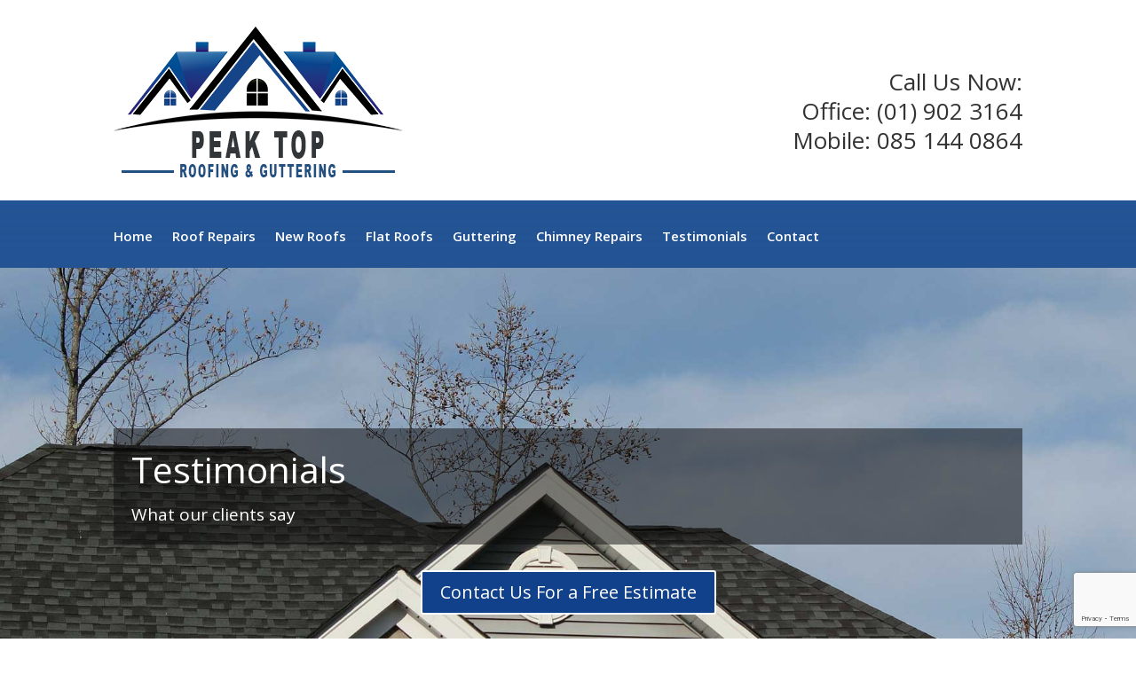

--- FILE ---
content_type: text/html; charset=utf-8
request_url: https://www.google.com/recaptcha/api2/anchor?ar=1&k=6LeUN6gUAAAAAAJ-yflCi9wPAy_fyxG52R94SC_C&co=aHR0cHM6Ly9wZWFrdG9wcm9vZmluZy5jb206NDQz&hl=en&v=PoyoqOPhxBO7pBk68S4YbpHZ&size=invisible&anchor-ms=20000&execute-ms=30000&cb=idgby84d93vr
body_size: 48931
content:
<!DOCTYPE HTML><html dir="ltr" lang="en"><head><meta http-equiv="Content-Type" content="text/html; charset=UTF-8">
<meta http-equiv="X-UA-Compatible" content="IE=edge">
<title>reCAPTCHA</title>
<style type="text/css">
/* cyrillic-ext */
@font-face {
  font-family: 'Roboto';
  font-style: normal;
  font-weight: 400;
  font-stretch: 100%;
  src: url(//fonts.gstatic.com/s/roboto/v48/KFO7CnqEu92Fr1ME7kSn66aGLdTylUAMa3GUBHMdazTgWw.woff2) format('woff2');
  unicode-range: U+0460-052F, U+1C80-1C8A, U+20B4, U+2DE0-2DFF, U+A640-A69F, U+FE2E-FE2F;
}
/* cyrillic */
@font-face {
  font-family: 'Roboto';
  font-style: normal;
  font-weight: 400;
  font-stretch: 100%;
  src: url(//fonts.gstatic.com/s/roboto/v48/KFO7CnqEu92Fr1ME7kSn66aGLdTylUAMa3iUBHMdazTgWw.woff2) format('woff2');
  unicode-range: U+0301, U+0400-045F, U+0490-0491, U+04B0-04B1, U+2116;
}
/* greek-ext */
@font-face {
  font-family: 'Roboto';
  font-style: normal;
  font-weight: 400;
  font-stretch: 100%;
  src: url(//fonts.gstatic.com/s/roboto/v48/KFO7CnqEu92Fr1ME7kSn66aGLdTylUAMa3CUBHMdazTgWw.woff2) format('woff2');
  unicode-range: U+1F00-1FFF;
}
/* greek */
@font-face {
  font-family: 'Roboto';
  font-style: normal;
  font-weight: 400;
  font-stretch: 100%;
  src: url(//fonts.gstatic.com/s/roboto/v48/KFO7CnqEu92Fr1ME7kSn66aGLdTylUAMa3-UBHMdazTgWw.woff2) format('woff2');
  unicode-range: U+0370-0377, U+037A-037F, U+0384-038A, U+038C, U+038E-03A1, U+03A3-03FF;
}
/* math */
@font-face {
  font-family: 'Roboto';
  font-style: normal;
  font-weight: 400;
  font-stretch: 100%;
  src: url(//fonts.gstatic.com/s/roboto/v48/KFO7CnqEu92Fr1ME7kSn66aGLdTylUAMawCUBHMdazTgWw.woff2) format('woff2');
  unicode-range: U+0302-0303, U+0305, U+0307-0308, U+0310, U+0312, U+0315, U+031A, U+0326-0327, U+032C, U+032F-0330, U+0332-0333, U+0338, U+033A, U+0346, U+034D, U+0391-03A1, U+03A3-03A9, U+03B1-03C9, U+03D1, U+03D5-03D6, U+03F0-03F1, U+03F4-03F5, U+2016-2017, U+2034-2038, U+203C, U+2040, U+2043, U+2047, U+2050, U+2057, U+205F, U+2070-2071, U+2074-208E, U+2090-209C, U+20D0-20DC, U+20E1, U+20E5-20EF, U+2100-2112, U+2114-2115, U+2117-2121, U+2123-214F, U+2190, U+2192, U+2194-21AE, U+21B0-21E5, U+21F1-21F2, U+21F4-2211, U+2213-2214, U+2216-22FF, U+2308-230B, U+2310, U+2319, U+231C-2321, U+2336-237A, U+237C, U+2395, U+239B-23B7, U+23D0, U+23DC-23E1, U+2474-2475, U+25AF, U+25B3, U+25B7, U+25BD, U+25C1, U+25CA, U+25CC, U+25FB, U+266D-266F, U+27C0-27FF, U+2900-2AFF, U+2B0E-2B11, U+2B30-2B4C, U+2BFE, U+3030, U+FF5B, U+FF5D, U+1D400-1D7FF, U+1EE00-1EEFF;
}
/* symbols */
@font-face {
  font-family: 'Roboto';
  font-style: normal;
  font-weight: 400;
  font-stretch: 100%;
  src: url(//fonts.gstatic.com/s/roboto/v48/KFO7CnqEu92Fr1ME7kSn66aGLdTylUAMaxKUBHMdazTgWw.woff2) format('woff2');
  unicode-range: U+0001-000C, U+000E-001F, U+007F-009F, U+20DD-20E0, U+20E2-20E4, U+2150-218F, U+2190, U+2192, U+2194-2199, U+21AF, U+21E6-21F0, U+21F3, U+2218-2219, U+2299, U+22C4-22C6, U+2300-243F, U+2440-244A, U+2460-24FF, U+25A0-27BF, U+2800-28FF, U+2921-2922, U+2981, U+29BF, U+29EB, U+2B00-2BFF, U+4DC0-4DFF, U+FFF9-FFFB, U+10140-1018E, U+10190-1019C, U+101A0, U+101D0-101FD, U+102E0-102FB, U+10E60-10E7E, U+1D2C0-1D2D3, U+1D2E0-1D37F, U+1F000-1F0FF, U+1F100-1F1AD, U+1F1E6-1F1FF, U+1F30D-1F30F, U+1F315, U+1F31C, U+1F31E, U+1F320-1F32C, U+1F336, U+1F378, U+1F37D, U+1F382, U+1F393-1F39F, U+1F3A7-1F3A8, U+1F3AC-1F3AF, U+1F3C2, U+1F3C4-1F3C6, U+1F3CA-1F3CE, U+1F3D4-1F3E0, U+1F3ED, U+1F3F1-1F3F3, U+1F3F5-1F3F7, U+1F408, U+1F415, U+1F41F, U+1F426, U+1F43F, U+1F441-1F442, U+1F444, U+1F446-1F449, U+1F44C-1F44E, U+1F453, U+1F46A, U+1F47D, U+1F4A3, U+1F4B0, U+1F4B3, U+1F4B9, U+1F4BB, U+1F4BF, U+1F4C8-1F4CB, U+1F4D6, U+1F4DA, U+1F4DF, U+1F4E3-1F4E6, U+1F4EA-1F4ED, U+1F4F7, U+1F4F9-1F4FB, U+1F4FD-1F4FE, U+1F503, U+1F507-1F50B, U+1F50D, U+1F512-1F513, U+1F53E-1F54A, U+1F54F-1F5FA, U+1F610, U+1F650-1F67F, U+1F687, U+1F68D, U+1F691, U+1F694, U+1F698, U+1F6AD, U+1F6B2, U+1F6B9-1F6BA, U+1F6BC, U+1F6C6-1F6CF, U+1F6D3-1F6D7, U+1F6E0-1F6EA, U+1F6F0-1F6F3, U+1F6F7-1F6FC, U+1F700-1F7FF, U+1F800-1F80B, U+1F810-1F847, U+1F850-1F859, U+1F860-1F887, U+1F890-1F8AD, U+1F8B0-1F8BB, U+1F8C0-1F8C1, U+1F900-1F90B, U+1F93B, U+1F946, U+1F984, U+1F996, U+1F9E9, U+1FA00-1FA6F, U+1FA70-1FA7C, U+1FA80-1FA89, U+1FA8F-1FAC6, U+1FACE-1FADC, U+1FADF-1FAE9, U+1FAF0-1FAF8, U+1FB00-1FBFF;
}
/* vietnamese */
@font-face {
  font-family: 'Roboto';
  font-style: normal;
  font-weight: 400;
  font-stretch: 100%;
  src: url(//fonts.gstatic.com/s/roboto/v48/KFO7CnqEu92Fr1ME7kSn66aGLdTylUAMa3OUBHMdazTgWw.woff2) format('woff2');
  unicode-range: U+0102-0103, U+0110-0111, U+0128-0129, U+0168-0169, U+01A0-01A1, U+01AF-01B0, U+0300-0301, U+0303-0304, U+0308-0309, U+0323, U+0329, U+1EA0-1EF9, U+20AB;
}
/* latin-ext */
@font-face {
  font-family: 'Roboto';
  font-style: normal;
  font-weight: 400;
  font-stretch: 100%;
  src: url(//fonts.gstatic.com/s/roboto/v48/KFO7CnqEu92Fr1ME7kSn66aGLdTylUAMa3KUBHMdazTgWw.woff2) format('woff2');
  unicode-range: U+0100-02BA, U+02BD-02C5, U+02C7-02CC, U+02CE-02D7, U+02DD-02FF, U+0304, U+0308, U+0329, U+1D00-1DBF, U+1E00-1E9F, U+1EF2-1EFF, U+2020, U+20A0-20AB, U+20AD-20C0, U+2113, U+2C60-2C7F, U+A720-A7FF;
}
/* latin */
@font-face {
  font-family: 'Roboto';
  font-style: normal;
  font-weight: 400;
  font-stretch: 100%;
  src: url(//fonts.gstatic.com/s/roboto/v48/KFO7CnqEu92Fr1ME7kSn66aGLdTylUAMa3yUBHMdazQ.woff2) format('woff2');
  unicode-range: U+0000-00FF, U+0131, U+0152-0153, U+02BB-02BC, U+02C6, U+02DA, U+02DC, U+0304, U+0308, U+0329, U+2000-206F, U+20AC, U+2122, U+2191, U+2193, U+2212, U+2215, U+FEFF, U+FFFD;
}
/* cyrillic-ext */
@font-face {
  font-family: 'Roboto';
  font-style: normal;
  font-weight: 500;
  font-stretch: 100%;
  src: url(//fonts.gstatic.com/s/roboto/v48/KFO7CnqEu92Fr1ME7kSn66aGLdTylUAMa3GUBHMdazTgWw.woff2) format('woff2');
  unicode-range: U+0460-052F, U+1C80-1C8A, U+20B4, U+2DE0-2DFF, U+A640-A69F, U+FE2E-FE2F;
}
/* cyrillic */
@font-face {
  font-family: 'Roboto';
  font-style: normal;
  font-weight: 500;
  font-stretch: 100%;
  src: url(//fonts.gstatic.com/s/roboto/v48/KFO7CnqEu92Fr1ME7kSn66aGLdTylUAMa3iUBHMdazTgWw.woff2) format('woff2');
  unicode-range: U+0301, U+0400-045F, U+0490-0491, U+04B0-04B1, U+2116;
}
/* greek-ext */
@font-face {
  font-family: 'Roboto';
  font-style: normal;
  font-weight: 500;
  font-stretch: 100%;
  src: url(//fonts.gstatic.com/s/roboto/v48/KFO7CnqEu92Fr1ME7kSn66aGLdTylUAMa3CUBHMdazTgWw.woff2) format('woff2');
  unicode-range: U+1F00-1FFF;
}
/* greek */
@font-face {
  font-family: 'Roboto';
  font-style: normal;
  font-weight: 500;
  font-stretch: 100%;
  src: url(//fonts.gstatic.com/s/roboto/v48/KFO7CnqEu92Fr1ME7kSn66aGLdTylUAMa3-UBHMdazTgWw.woff2) format('woff2');
  unicode-range: U+0370-0377, U+037A-037F, U+0384-038A, U+038C, U+038E-03A1, U+03A3-03FF;
}
/* math */
@font-face {
  font-family: 'Roboto';
  font-style: normal;
  font-weight: 500;
  font-stretch: 100%;
  src: url(//fonts.gstatic.com/s/roboto/v48/KFO7CnqEu92Fr1ME7kSn66aGLdTylUAMawCUBHMdazTgWw.woff2) format('woff2');
  unicode-range: U+0302-0303, U+0305, U+0307-0308, U+0310, U+0312, U+0315, U+031A, U+0326-0327, U+032C, U+032F-0330, U+0332-0333, U+0338, U+033A, U+0346, U+034D, U+0391-03A1, U+03A3-03A9, U+03B1-03C9, U+03D1, U+03D5-03D6, U+03F0-03F1, U+03F4-03F5, U+2016-2017, U+2034-2038, U+203C, U+2040, U+2043, U+2047, U+2050, U+2057, U+205F, U+2070-2071, U+2074-208E, U+2090-209C, U+20D0-20DC, U+20E1, U+20E5-20EF, U+2100-2112, U+2114-2115, U+2117-2121, U+2123-214F, U+2190, U+2192, U+2194-21AE, U+21B0-21E5, U+21F1-21F2, U+21F4-2211, U+2213-2214, U+2216-22FF, U+2308-230B, U+2310, U+2319, U+231C-2321, U+2336-237A, U+237C, U+2395, U+239B-23B7, U+23D0, U+23DC-23E1, U+2474-2475, U+25AF, U+25B3, U+25B7, U+25BD, U+25C1, U+25CA, U+25CC, U+25FB, U+266D-266F, U+27C0-27FF, U+2900-2AFF, U+2B0E-2B11, U+2B30-2B4C, U+2BFE, U+3030, U+FF5B, U+FF5D, U+1D400-1D7FF, U+1EE00-1EEFF;
}
/* symbols */
@font-face {
  font-family: 'Roboto';
  font-style: normal;
  font-weight: 500;
  font-stretch: 100%;
  src: url(//fonts.gstatic.com/s/roboto/v48/KFO7CnqEu92Fr1ME7kSn66aGLdTylUAMaxKUBHMdazTgWw.woff2) format('woff2');
  unicode-range: U+0001-000C, U+000E-001F, U+007F-009F, U+20DD-20E0, U+20E2-20E4, U+2150-218F, U+2190, U+2192, U+2194-2199, U+21AF, U+21E6-21F0, U+21F3, U+2218-2219, U+2299, U+22C4-22C6, U+2300-243F, U+2440-244A, U+2460-24FF, U+25A0-27BF, U+2800-28FF, U+2921-2922, U+2981, U+29BF, U+29EB, U+2B00-2BFF, U+4DC0-4DFF, U+FFF9-FFFB, U+10140-1018E, U+10190-1019C, U+101A0, U+101D0-101FD, U+102E0-102FB, U+10E60-10E7E, U+1D2C0-1D2D3, U+1D2E0-1D37F, U+1F000-1F0FF, U+1F100-1F1AD, U+1F1E6-1F1FF, U+1F30D-1F30F, U+1F315, U+1F31C, U+1F31E, U+1F320-1F32C, U+1F336, U+1F378, U+1F37D, U+1F382, U+1F393-1F39F, U+1F3A7-1F3A8, U+1F3AC-1F3AF, U+1F3C2, U+1F3C4-1F3C6, U+1F3CA-1F3CE, U+1F3D4-1F3E0, U+1F3ED, U+1F3F1-1F3F3, U+1F3F5-1F3F7, U+1F408, U+1F415, U+1F41F, U+1F426, U+1F43F, U+1F441-1F442, U+1F444, U+1F446-1F449, U+1F44C-1F44E, U+1F453, U+1F46A, U+1F47D, U+1F4A3, U+1F4B0, U+1F4B3, U+1F4B9, U+1F4BB, U+1F4BF, U+1F4C8-1F4CB, U+1F4D6, U+1F4DA, U+1F4DF, U+1F4E3-1F4E6, U+1F4EA-1F4ED, U+1F4F7, U+1F4F9-1F4FB, U+1F4FD-1F4FE, U+1F503, U+1F507-1F50B, U+1F50D, U+1F512-1F513, U+1F53E-1F54A, U+1F54F-1F5FA, U+1F610, U+1F650-1F67F, U+1F687, U+1F68D, U+1F691, U+1F694, U+1F698, U+1F6AD, U+1F6B2, U+1F6B9-1F6BA, U+1F6BC, U+1F6C6-1F6CF, U+1F6D3-1F6D7, U+1F6E0-1F6EA, U+1F6F0-1F6F3, U+1F6F7-1F6FC, U+1F700-1F7FF, U+1F800-1F80B, U+1F810-1F847, U+1F850-1F859, U+1F860-1F887, U+1F890-1F8AD, U+1F8B0-1F8BB, U+1F8C0-1F8C1, U+1F900-1F90B, U+1F93B, U+1F946, U+1F984, U+1F996, U+1F9E9, U+1FA00-1FA6F, U+1FA70-1FA7C, U+1FA80-1FA89, U+1FA8F-1FAC6, U+1FACE-1FADC, U+1FADF-1FAE9, U+1FAF0-1FAF8, U+1FB00-1FBFF;
}
/* vietnamese */
@font-face {
  font-family: 'Roboto';
  font-style: normal;
  font-weight: 500;
  font-stretch: 100%;
  src: url(//fonts.gstatic.com/s/roboto/v48/KFO7CnqEu92Fr1ME7kSn66aGLdTylUAMa3OUBHMdazTgWw.woff2) format('woff2');
  unicode-range: U+0102-0103, U+0110-0111, U+0128-0129, U+0168-0169, U+01A0-01A1, U+01AF-01B0, U+0300-0301, U+0303-0304, U+0308-0309, U+0323, U+0329, U+1EA0-1EF9, U+20AB;
}
/* latin-ext */
@font-face {
  font-family: 'Roboto';
  font-style: normal;
  font-weight: 500;
  font-stretch: 100%;
  src: url(//fonts.gstatic.com/s/roboto/v48/KFO7CnqEu92Fr1ME7kSn66aGLdTylUAMa3KUBHMdazTgWw.woff2) format('woff2');
  unicode-range: U+0100-02BA, U+02BD-02C5, U+02C7-02CC, U+02CE-02D7, U+02DD-02FF, U+0304, U+0308, U+0329, U+1D00-1DBF, U+1E00-1E9F, U+1EF2-1EFF, U+2020, U+20A0-20AB, U+20AD-20C0, U+2113, U+2C60-2C7F, U+A720-A7FF;
}
/* latin */
@font-face {
  font-family: 'Roboto';
  font-style: normal;
  font-weight: 500;
  font-stretch: 100%;
  src: url(//fonts.gstatic.com/s/roboto/v48/KFO7CnqEu92Fr1ME7kSn66aGLdTylUAMa3yUBHMdazQ.woff2) format('woff2');
  unicode-range: U+0000-00FF, U+0131, U+0152-0153, U+02BB-02BC, U+02C6, U+02DA, U+02DC, U+0304, U+0308, U+0329, U+2000-206F, U+20AC, U+2122, U+2191, U+2193, U+2212, U+2215, U+FEFF, U+FFFD;
}
/* cyrillic-ext */
@font-face {
  font-family: 'Roboto';
  font-style: normal;
  font-weight: 900;
  font-stretch: 100%;
  src: url(//fonts.gstatic.com/s/roboto/v48/KFO7CnqEu92Fr1ME7kSn66aGLdTylUAMa3GUBHMdazTgWw.woff2) format('woff2');
  unicode-range: U+0460-052F, U+1C80-1C8A, U+20B4, U+2DE0-2DFF, U+A640-A69F, U+FE2E-FE2F;
}
/* cyrillic */
@font-face {
  font-family: 'Roboto';
  font-style: normal;
  font-weight: 900;
  font-stretch: 100%;
  src: url(//fonts.gstatic.com/s/roboto/v48/KFO7CnqEu92Fr1ME7kSn66aGLdTylUAMa3iUBHMdazTgWw.woff2) format('woff2');
  unicode-range: U+0301, U+0400-045F, U+0490-0491, U+04B0-04B1, U+2116;
}
/* greek-ext */
@font-face {
  font-family: 'Roboto';
  font-style: normal;
  font-weight: 900;
  font-stretch: 100%;
  src: url(//fonts.gstatic.com/s/roboto/v48/KFO7CnqEu92Fr1ME7kSn66aGLdTylUAMa3CUBHMdazTgWw.woff2) format('woff2');
  unicode-range: U+1F00-1FFF;
}
/* greek */
@font-face {
  font-family: 'Roboto';
  font-style: normal;
  font-weight: 900;
  font-stretch: 100%;
  src: url(//fonts.gstatic.com/s/roboto/v48/KFO7CnqEu92Fr1ME7kSn66aGLdTylUAMa3-UBHMdazTgWw.woff2) format('woff2');
  unicode-range: U+0370-0377, U+037A-037F, U+0384-038A, U+038C, U+038E-03A1, U+03A3-03FF;
}
/* math */
@font-face {
  font-family: 'Roboto';
  font-style: normal;
  font-weight: 900;
  font-stretch: 100%;
  src: url(//fonts.gstatic.com/s/roboto/v48/KFO7CnqEu92Fr1ME7kSn66aGLdTylUAMawCUBHMdazTgWw.woff2) format('woff2');
  unicode-range: U+0302-0303, U+0305, U+0307-0308, U+0310, U+0312, U+0315, U+031A, U+0326-0327, U+032C, U+032F-0330, U+0332-0333, U+0338, U+033A, U+0346, U+034D, U+0391-03A1, U+03A3-03A9, U+03B1-03C9, U+03D1, U+03D5-03D6, U+03F0-03F1, U+03F4-03F5, U+2016-2017, U+2034-2038, U+203C, U+2040, U+2043, U+2047, U+2050, U+2057, U+205F, U+2070-2071, U+2074-208E, U+2090-209C, U+20D0-20DC, U+20E1, U+20E5-20EF, U+2100-2112, U+2114-2115, U+2117-2121, U+2123-214F, U+2190, U+2192, U+2194-21AE, U+21B0-21E5, U+21F1-21F2, U+21F4-2211, U+2213-2214, U+2216-22FF, U+2308-230B, U+2310, U+2319, U+231C-2321, U+2336-237A, U+237C, U+2395, U+239B-23B7, U+23D0, U+23DC-23E1, U+2474-2475, U+25AF, U+25B3, U+25B7, U+25BD, U+25C1, U+25CA, U+25CC, U+25FB, U+266D-266F, U+27C0-27FF, U+2900-2AFF, U+2B0E-2B11, U+2B30-2B4C, U+2BFE, U+3030, U+FF5B, U+FF5D, U+1D400-1D7FF, U+1EE00-1EEFF;
}
/* symbols */
@font-face {
  font-family: 'Roboto';
  font-style: normal;
  font-weight: 900;
  font-stretch: 100%;
  src: url(//fonts.gstatic.com/s/roboto/v48/KFO7CnqEu92Fr1ME7kSn66aGLdTylUAMaxKUBHMdazTgWw.woff2) format('woff2');
  unicode-range: U+0001-000C, U+000E-001F, U+007F-009F, U+20DD-20E0, U+20E2-20E4, U+2150-218F, U+2190, U+2192, U+2194-2199, U+21AF, U+21E6-21F0, U+21F3, U+2218-2219, U+2299, U+22C4-22C6, U+2300-243F, U+2440-244A, U+2460-24FF, U+25A0-27BF, U+2800-28FF, U+2921-2922, U+2981, U+29BF, U+29EB, U+2B00-2BFF, U+4DC0-4DFF, U+FFF9-FFFB, U+10140-1018E, U+10190-1019C, U+101A0, U+101D0-101FD, U+102E0-102FB, U+10E60-10E7E, U+1D2C0-1D2D3, U+1D2E0-1D37F, U+1F000-1F0FF, U+1F100-1F1AD, U+1F1E6-1F1FF, U+1F30D-1F30F, U+1F315, U+1F31C, U+1F31E, U+1F320-1F32C, U+1F336, U+1F378, U+1F37D, U+1F382, U+1F393-1F39F, U+1F3A7-1F3A8, U+1F3AC-1F3AF, U+1F3C2, U+1F3C4-1F3C6, U+1F3CA-1F3CE, U+1F3D4-1F3E0, U+1F3ED, U+1F3F1-1F3F3, U+1F3F5-1F3F7, U+1F408, U+1F415, U+1F41F, U+1F426, U+1F43F, U+1F441-1F442, U+1F444, U+1F446-1F449, U+1F44C-1F44E, U+1F453, U+1F46A, U+1F47D, U+1F4A3, U+1F4B0, U+1F4B3, U+1F4B9, U+1F4BB, U+1F4BF, U+1F4C8-1F4CB, U+1F4D6, U+1F4DA, U+1F4DF, U+1F4E3-1F4E6, U+1F4EA-1F4ED, U+1F4F7, U+1F4F9-1F4FB, U+1F4FD-1F4FE, U+1F503, U+1F507-1F50B, U+1F50D, U+1F512-1F513, U+1F53E-1F54A, U+1F54F-1F5FA, U+1F610, U+1F650-1F67F, U+1F687, U+1F68D, U+1F691, U+1F694, U+1F698, U+1F6AD, U+1F6B2, U+1F6B9-1F6BA, U+1F6BC, U+1F6C6-1F6CF, U+1F6D3-1F6D7, U+1F6E0-1F6EA, U+1F6F0-1F6F3, U+1F6F7-1F6FC, U+1F700-1F7FF, U+1F800-1F80B, U+1F810-1F847, U+1F850-1F859, U+1F860-1F887, U+1F890-1F8AD, U+1F8B0-1F8BB, U+1F8C0-1F8C1, U+1F900-1F90B, U+1F93B, U+1F946, U+1F984, U+1F996, U+1F9E9, U+1FA00-1FA6F, U+1FA70-1FA7C, U+1FA80-1FA89, U+1FA8F-1FAC6, U+1FACE-1FADC, U+1FADF-1FAE9, U+1FAF0-1FAF8, U+1FB00-1FBFF;
}
/* vietnamese */
@font-face {
  font-family: 'Roboto';
  font-style: normal;
  font-weight: 900;
  font-stretch: 100%;
  src: url(//fonts.gstatic.com/s/roboto/v48/KFO7CnqEu92Fr1ME7kSn66aGLdTylUAMa3OUBHMdazTgWw.woff2) format('woff2');
  unicode-range: U+0102-0103, U+0110-0111, U+0128-0129, U+0168-0169, U+01A0-01A1, U+01AF-01B0, U+0300-0301, U+0303-0304, U+0308-0309, U+0323, U+0329, U+1EA0-1EF9, U+20AB;
}
/* latin-ext */
@font-face {
  font-family: 'Roboto';
  font-style: normal;
  font-weight: 900;
  font-stretch: 100%;
  src: url(//fonts.gstatic.com/s/roboto/v48/KFO7CnqEu92Fr1ME7kSn66aGLdTylUAMa3KUBHMdazTgWw.woff2) format('woff2');
  unicode-range: U+0100-02BA, U+02BD-02C5, U+02C7-02CC, U+02CE-02D7, U+02DD-02FF, U+0304, U+0308, U+0329, U+1D00-1DBF, U+1E00-1E9F, U+1EF2-1EFF, U+2020, U+20A0-20AB, U+20AD-20C0, U+2113, U+2C60-2C7F, U+A720-A7FF;
}
/* latin */
@font-face {
  font-family: 'Roboto';
  font-style: normal;
  font-weight: 900;
  font-stretch: 100%;
  src: url(//fonts.gstatic.com/s/roboto/v48/KFO7CnqEu92Fr1ME7kSn66aGLdTylUAMa3yUBHMdazQ.woff2) format('woff2');
  unicode-range: U+0000-00FF, U+0131, U+0152-0153, U+02BB-02BC, U+02C6, U+02DA, U+02DC, U+0304, U+0308, U+0329, U+2000-206F, U+20AC, U+2122, U+2191, U+2193, U+2212, U+2215, U+FEFF, U+FFFD;
}

</style>
<link rel="stylesheet" type="text/css" href="https://www.gstatic.com/recaptcha/releases/PoyoqOPhxBO7pBk68S4YbpHZ/styles__ltr.css">
<script nonce="eYcDQ3avuq4ODg9mQXsRSQ" type="text/javascript">window['__recaptcha_api'] = 'https://www.google.com/recaptcha/api2/';</script>
<script type="text/javascript" src="https://www.gstatic.com/recaptcha/releases/PoyoqOPhxBO7pBk68S4YbpHZ/recaptcha__en.js" nonce="eYcDQ3avuq4ODg9mQXsRSQ">
      
    </script></head>
<body><div id="rc-anchor-alert" class="rc-anchor-alert"></div>
<input type="hidden" id="recaptcha-token" value="[base64]">
<script type="text/javascript" nonce="eYcDQ3avuq4ODg9mQXsRSQ">
      recaptcha.anchor.Main.init("[\x22ainput\x22,[\x22bgdata\x22,\x22\x22,\[base64]/[base64]/UltIKytdPWE6KGE8MjA0OD9SW0grK109YT4+NnwxOTI6KChhJjY0NTEyKT09NTUyOTYmJnErMTxoLmxlbmd0aCYmKGguY2hhckNvZGVBdChxKzEpJjY0NTEyKT09NTYzMjA/[base64]/MjU1OlI/[base64]/[base64]/[base64]/[base64]/[base64]/[base64]/[base64]/[base64]/[base64]/[base64]\x22,\[base64]\\u003d\\u003d\x22,\[base64]/DkXzCrhd6BRMjwoB3wrfChBjDrAjDh0R9woLCpn3Dk0pAwosFwqbChDfDnMKEw64nBHQbL8KSw67CjsOWw6bDt8OYwoHCtlIlasOqw6xEw5PDocKQFVVywoXDo1AtasKMw6LCt8OMJMOhwqAUK8ONAsKiQHdTw7E8HMO8w6vDixfCqsOqeCQDZiwFw7/[base64]/DuMKADcK/YSTCgxvCvyTCh8OZw5rCuifDhMKZwqPCoMOEOsOXM8OZHFHCp1gXc8K2w73DssKywpHDvMKVw6F9woBLw4DDhcK0fMKKwp/[base64]/CjcOTWzfCnBYxwrfCnHIbwpJUw7DDicKAw6ILBcO2wpHDpVzDrm7Do8K2MktfacOpw5LDvcKyCWVqw4zCk8KdwqZcL8Oww5DDvUhcw4zDsxc6wonDrSo2wpRHA8K2wo0Ow5llasOLe2jCrztdd8KQwpTCkcOAw4nCrsO1w6VQTC/CjMO2wp3Cgzt0UMOGw6ZvTcOZw5ZyXsOHw5LDkiB8w41nwrDCiS9/ccOWwr3Dl8O4M8KZwrjDhMK6fsOJwrrChyFoWXEMWxLCu8O7w5N1LMO0NSdKw6LDjXTDox7Ds18ZZ8Khw5cDUMKLwqUtw6PDpMOjKWzDn8KIZ2vCgm/Cj8OPBcO6w5LChVcXwpbCj8O5w63DgsK4wofCvkEzEMOEPFhTw6DCqMK3wq3Dh8OWworDhcKjwoUjw6Z8VcK8w4PCogMFZXI4w4EBYcKGwpDCvcKvw6p/[base64]/DssO7woodwqtqw6bCqcOld0TCosKdCsKyw5/CgsK7wrkiwoQQPzbDkMOHc33CvRfCklYudmhaRcOiw5PCtXdLPn3DsMKlEsOnBsOjPRQTc2MdABXCvnrDj8Kzw5bCnsKnwrJTw43Dry3CkSnChzPChsOgw6LCusOdwpE+wo0QOzRORQlowoTDsXfDixrCuwzChsKhFwxEeHBHwosbwpsMcsKKwoUkWUzCucKJw7/CmsKqR8OjRcKvw4PCrMKewrrDoz/CicOhwovCkMKJIGg5wovCnsOFwpfDqhxOw4/DscKww7LCqyUow40SEsKZVRrCrcK8w4EsdcOOC2PDiWxUKnJHOcKGw5FmPTXDpUPCtR1DE3lfTRrDqMOXwobCtC/[base64]/Ch8OjB8OTwqPCuwEEw6oxCcKMw68TaX0Vw6TDp8KGBsOaw78bRX7ChsOkdMKXw5HCosOkw5ZaOcOLwovClMK9acKeAzHCucOCwqnDtGHDlVDCqcO9wqjCvMO8BMO/wr3CnsKMdGfCkFTCuwXDlsO2wqdiwo/[base64]/DnRrDmsKdHMOqw7oWTsKSwqbCpsOIwpAAwoQ0YhU4wrrDlMOaKDNnTiXCusOKw48Tw7Efd1Esw7TCq8O8woTDvVPDusORwr0RNMOmfnBVPQNRw6rDkF/CqcOMfMOawqQnw5Faw6lua1PCrW9MCnFwcXHCnQPDgcO8wosNwr/[base64]/[base64]/DBxWAlHCqsKfw4LChjrDpUXCs8K4HGzDkcOBw5jCpBYGVcOtwqs/bywKYsOHw47Dih7Di3gWwqx3bMKECBJDwqTDoMO7Fn4wbyHDhMK/N3DCqizCpsKVNcODfV9kwqV2bsOfwqPCp2A5OcOON8KzKUHCs8O8w5BVwpjDnF/DisKbwqs/XjQcwonDjsKQwr1Hw7lCFMO0cxtBwo7CkMKQEUzDih/DpDBJQ8OTw4FdE8OnWGd5w4/DoCBDYsKOfcO6wpTDssOOT8KQwq/Di0jCv8OlNWwFdBw7TzHDmj3DrsOZEcKVA8OvFGfDrTwnTQQnOsOlw7Qqw5DDpxMDJARpM8O/woRFTUlgQQpAw71Pw4wHfXsdLsKmw4N3w7gVHGI9GQsCNCLDrsOeD1clwonCgsKXBsKBDlbDoQbCvhgdDSjCucKEesKxesOZw6fDvRzDlQw4w4bCqjLDoMKsw7BmbcOEwqx/wq8Yw6LDqMK+w5PCkMOdYsOuGzMjIcKuCnw9R8K3wqDDlDTCncOwwr7CkMOKNTnCsSA1VsO6PQ3CvcO/MMOna1HCmcKxd8O2BMKOwr3DhQkhw4cqwrzDnMOUw4l4QwXDm8OqwqwoFDR9w5hzMMOhPw3DgsOobURtw63CjU5CcMOkJ1rDqcOQwpbDix3DqhfDs8OTw7nDvUFSZcOrLzvCkzfDlsKqw6QrwqzDvsOkw6s5NC/Cnz4wwq4oLMORUlZKVcK0woVVdcOwwrjDpcONMF/CusKEw6/Cuz7DqcKaw5PCiMKUwrppw6lWSRtCw6zClVYZdsKxwr7CpMO1TcK7w4zDjsKIw5RRFVxNKMKJAsKfwo0TLsOzLsOqJ8Krw63DtFvDm2nCvMK6w6nCvcOfwr8kPMOHwo3Dk0AJAy/CpRc0w6EXwpgnwp7Cr1/[base64]/DpRVUwqF7bATDmsKCJsOfw4LDhw12UzA8Z8O+YMK6ADrCn8OjG8Kvw6RAccKHwr1MXsK3w50WUmvCvsOaw7/DsMK8w7wCVFgWwovDjHgMe0TCoT0cwp1Gwq7DgXFqw7EDIyZHw5M9w4nDkMKUwo3Cngt0w4t7DsKSw5V4OsKGwqPDuMKkRcKMwqNycEZJw6bDksOiKBvDgcKzwp0Kw5nCgAEOwr8bNsO8wrfCmsKrO8K2GijCuS1uX0zCqsKmFyDDpW/DuMK4wofDqsOrwrg/SDnCklHDoQM7wrFJEsKcK8OYXB3Cr8K9wowkwo1jdRXCrkjCocKqNBZuQ1gkLQ7Cv8KAwpF6worCoMKMwpoTCzxxPkcKZMOGDcOew5t8dMKIw4I6woNjw5zDrRnDkT/[base64]/bBBSw5zDgcO3w5HCtn7DvcKhYF1Wwq1cwprDpmTDl8O+w5HCgsOgwr3DrMKXwpliL8K2I3tHwrdEVkJDw7sWwpXCrMOow4NsOcK2X8O7JMK2FFTCsVLCjEF8wpnDq8OmPypjRGDDm3UOIRvDjcKjWWfDmB/Dt0/Cnk8Fw7FAcwDCm8OxZMKIw5XCscKgw4TCjVR/D8KpQh/DoMK1w7PClw7ChBzCkMO3ZsODacKNw5FzwprCniVOGEp5w4chwrBmIi1QJF09w6INw7hew73CilkuI0rChMKPw4dRw5dbw4TCtMKpwqHDpsOOUsONWBJuw7Zww7Emwq4Ew5dawp3DnwTClG/CucOkw7RpDkRTwp3DtMKbLcO+YV5kwqgYG15Uc8KdOR9AbsO8G8OPw6/DvMKiWkDCq8KrQANZSEFaw63CshPDtVrDm3AORcKCWiHCsGpHQ8O7EMKMJ8K3w7rDoMKhcTJaw4TDk8OSw709A01LATfCkg1nw7nDnsObXWHCu0JBFUrDllPDgcKhHgJsaVXDqkF8w54vwqrCqMOFwp/DllDDg8KiU8OKw77CrUcRwpPCjCnDvnwOD1zDv1cywqY+EcKqw7ouw4lUwo4Pw6Irw4hWGMKJw5g0w7XDqAs+KDHCmcK2FcO5LcOtw6U1F8KoaQPCm3sPw6rDjDHCqhs/[base64]/CnC9LOMKsC8O/U8OgV8K9RzPDq3fDjVXClT/CtwHCg8K2w5xTwpJwwqbCicKbw7vCqEp7w4YyBsKUwp7DvsOtwo7DgTwEccKMfsK4w6Y5CQfCnMKbwqIPSMOPSsOxaVPDgsK8wrFgPF0WYz/Cmn7DvsKmCUHDoWJUwpHCuhbDsUzDusKVVRHCuVrCicKZUHVCw74Fw586O8OScn0Jw6nCh0HDg8K3bGrDg3bDox4FwpLCkE3DlMOOwq/CqWVYRsK1CsKww6EzWcKSw64cSsK0wrjCuQZcfSM5NnnDuw87w5AfZgEhdBwyw7IowrLDoRBvJcOjNBnDjH/CmVHDssKsVsK/w6BZfj4EwrwWW0g9ZcOyTGUswpzDtChSwrxxbMK4MTQeDcOmw5PDt8OrwqrDrsOTcsOWwrIKbcKhw5LDpMOLwpvDkVslRxnDiG0wwp7CtU3DtColwroQNMKlwpXCj8OGw6/CpcOYDWDDrj04w6jDkcO6NMONw5U8w7fDnFvDnnzDplnCqAJeasO2YD3DqxU3w5rDjnYWwrBCw6VtAWPDjsKsPMKsUMKCdMOnScKhV8OxbwR5IMKxdcOvfktIw73Clw3ClyrCsD7CihPDpm16w74PMsOJEV4Jwp/DqBl8ElzChHIawpPDv2PDosKqw6rCjmYSw7PCil1IwqXCmsKzwprDtMKMaWDCuMKPayQFwrt3w7MDwpvClh/DthvCmndge8O4w6YrLcOQw7UuagXCm8OECVl+dcKgwo/DvRPClnQhAkwow5HCmMOJPMOlwp1pw5BewrIowqRHdMKDwrPDrcKoEHzCscKlwoHDh8O/aXLDrcKQwq3CpRXDqXbDoMO5XjckSMOLw7pIw4/DtWTDnMOAFMKnXwTDm03DgMKsGMOJKU8tw4cTaMOrw44AD8OeXD0+w5nCmMOPwqNuw7I7dFPDp106wr/Dj8Kbwq7Do8KEwq9ZQibCtcKFdWMKwpPDrsKfBjUzdcOmwonDhDrDhcOBHkgdwrTCmsKFB8O2CWDDnsOGw4fDvMKvw7TDqU5xw6NkfD5UwoFta1UoP3nDl8KvC1vCt2/CrxbDisOjKFLCmMOkFhrCh1fCp3NEOMOFwpXDqGjDt1ZnPV/Dr2XDl8K/wrwhJH4Jb8KQRcKIwpPDpsOaJg7DtDfDt8OuK8O4wrrDlMKVUELDmWPDkT4vwqTCt8OMR8OpZQQ7Ik7DoMO9McOAesOEC3fCicOKMcKVW2zDvB/DtsK8Q8K+wpEowpXCicO3wrfCszQHHzPDnVAvwq/ClsOwbsO9wqDDsgvCt8KuwrPDg8K7DRzCkMKMDHciw68bLVDCmsOPw4fDhcOUD11Tw74Dw6/DjUN+wpo2eGbDliZBw6/[base64]/CtMOYPG7DrMOzw7fCpXbDt8OqTMKjWMKOwoV3w5Y1w4/DvAnChlXCksOVw4ltDjJuYsKYw5/[base64]/CicOxwrPDmFFRFw3Dv8KpfMOjw6hOwrjCucKmAnHDlHjDnEfDvcK5wqfDkVhjFMOpb8KzEcKFw5Nxw4fCrk3DhsOpw7B5DcK3OsOeZcKbWsOhw6IHwr0pwqYxXMK/wpPDm8KJwopgwrbDgMOTw599wqsQwoYhwpbDpV55w4ASw73DmMKQwpnDpS/Cq1nCkT/DnB7DgsONwoTDkcKrwqlBJR4bAEtOU3TChyXCvcO3w63DvsKDQsKsw6oyNzvDjWoNTCnDp3BXVMOWOMKuZRjDiXrDuSjChHDDmTvCvsORL1ZIw6zDoMOdCk3CksKPR8O9wpB5wrrDs8Oqwr3CrMOXwoHDjcKnD8KIeEfDqMK/b1YLw7vDoxfCi8KvKsKpwq1XwqTCqsOOwqh5wpzDlXYPZ8Kaw5pOIQIaS2tMeVo6B8OLwppVKFjDiXfDrlcmNDjCuMOWw5oUeVwxw5AialomKQNOw4pAw7owwoQFwr3CsyXDi0zCmAvCgxfDolMyFm1GcWTCi0khHMKuw4zCtlzCvMO4eMO9ZsOPw5/DksKMMMKww4BNwrTDiwTCj8KzVicHKzo8wrs1XT4Rw54mwppaGMKZMcOLwqt+OkjClRzDkULCucOPw4RTJ0ldwrXCtsOHb8O5esKfwonCpsOGUX9UdTXCgXjDksOiGsOAWcK0FUTCtMKue8O7SsKBLMOkw63DqH/DoVtQScODwrTDkArDqCQWwrLDosO+w7fCqcK6KWrDh8KVwqEFw5fChsOMw5bDkE/DksK/wpTDgB3Cp8KXw6HDoH7DrsOncw/[base64]/DssKUThZMXMODE38TdcKNwrjDoCd7w5d1ZRTCu2xdd2bDnMKOw7/DvsOhKRvCmnh+Nx7DgFrDjcKGGn7CgVU1wo/CqMKWw6zCuRLDmUkgw4XCi8Olwoc1w7rDhMOXIcOZEsKnw7zClcOhMQwxSmjDnsOVP8ONwrlQEcKyBxDDsMK7AsO/NxbDtgrCu8Omwq7DhXfChMKMUsO3w6PCkmEPTSHCnxYEwqnDt8KvWcOIZ8KHPsKLwr3DoiTDjcKDwqHCvcKeLF1Zw4HCnMO/wqjCkxRwWcOgw7DCuRl0worDnMKsw5zDj8OWwrHCrsOjFcOCworCiUXDqWHDmDgww5dKwpPCuk43wpHDtcKMw7TDmhJ8E2UhAMKoTcOlYMKRbMKIclIQwrNvw5ZhwrttK17DmhMhDcKIKsKew7YXwqjDscOydU/[base64]/w4wUaCd9wpjDqMK4w5jCu8KlwrzDuMKKw4c8QGY7V8KYw78KTXB6BhpIOUTDncKVwosCL8Kuw4EqcsKFWEzCsDvDtcK3wovDiFkbw7nCkSR0IcK9w5/DoWQlPcOhdGDDtMKLw5bDssK3LMKJVsOBwoTDih3Dqys9GhjDgsKFI8Klwp/CnUrDucKZw7dNw6vCshHCh0zCu8OoL8OWw40qUMKVw5LCnMKTw7ICwrHDq1jDqQtrZmA4DXg1W8OnTnrCtQzDoMOlwrbDocOCwrglwrXCqVRJwqp3wpDDucK0az0CHMKQWsOfTcOTwrzDssOxw6rCkDnDplV8FsOQU8Kjc8K4KMO1w43DsSwUwpDCq29/wpMcwrUfw5HDs8KXwpLDo23Ci2fDmcOPNx7Dhg/Cp8OPaVwgw7BCw7HCoMOVwoB+IjnDrcOkF0p1OUc8CcOfwq5MwrpOBRx4w6d7wq/Cs8Ozw7HDqMOBwp1MMMOYw4FRw7bDvcOvw6B8G8KvRjbDs8OLwqNDJsKxw7rCgsOGUcKgw7gyw5Rfw7ZLwobDucOcw4Egw6vDl0/DgFx4w7fDmh7DqhBhUzXCs0XDssKJworDqFbDn8OwwovCowLDhsO3UcKRw4jCjsOvOyQ7wo3CpcKWZHnCn1hIwqzCpFAGwrBQMFnDq0V/[base64]/[base64]/R8ODJcOVwrnDqC8Kw7zCnsObeWhhc8ObHcONwqLDhsKlKhnDl8OCw5Ibw5IqSQTDksKKJy/CuXVCw67Cu8KyN8KBwqzChwU8w5rDisKwKMOsAMOkw4MGBGfCoRMVLWhEwprClQQjIcKSw6rCoT3CisO7wqcpHSnDqHzCmcOXwrRyAHRZwokybX/CvjfCnsOOT2EwwrbDuDIFMAIkXUIUfT7DkyVbw7M5w5tTD8KnwotuasKdAcO/wpJdwo0hXwk7w5LDlnk9w7hdWMKew4IGwq3CgFjCoSAsQcOcw6RWwoRzVsKZwrHDtSnCkDnDgcKDwrzCrnRkHmsGw7bCtERqw5vDgjLCmHXDiX58wrYDYsKIwoJ8w4Bkw4VnQcKJw5zDh8Kgw4J/C1nDlMOWCRUuOcKfWcOeIi3DgsOdD8OQODZHIsKYV2/Dg8O6w5DDg8K1JCTDhcKtwpPDhMKfCyoRw7XCjXDCnUsRw48+BsKxwqgswr0SbMKVwrPCghTCoSU4wr/CgcKgMAnDgcOIw6UvHMKpNifDmRbDm8OYw7nDgCvCiMKybw3CgRjDohMoVMK5w6cHw4oVw7Q7wqlWwpoFbVFEAGRNVcK4w4jDpsKzcXrChn3CkcOewoAvwqfCjcK1djrCmVoMTcOpP8KbJBfDmXk0OsOhcUnCo1fCpA8Pwok8W2/DrCpuw5ocbBzDnDbDgMKrSijDnlPDmW7DgsKfMFIJMGU6wqoWwq81wrVOdA1TwrnCr8K0w77DgGc+wpIFwrnCjsOfw5Esw5DDtcOQYHUZwrhqWzJAwoPDknNCUMOPwqnChHBPM3/DsGYyw4TCjG04w63DvMOXIyRsWhXDhz/CuDosQwdww6V4wroEHsOWw4/CjMOwe1QDwoN7XBrCjsOywrEzwrlUwq/Cr0vCgcKcNSXCrwpSVMOtYBjDjSoTYsKRw5pqKF1bVsO3w6tfIcKaIMOeEnpALhTCosOnScOFaV3CgcOzMxLCtynCkzcow67DsSMrYsOgwp/DgWcZMRYzw7bDtsKuaw1tBsO5DMKmw6zCilnDmsOnHsOlw4cEw4nChMK6w4nDmljDi3jDvcOCwoDCgRfConbChsK7w4UWw4pMwoFoTzgHw6XDkcK3w6sowp7DjMKKQMOBwplOJsOww7wMI1zCtHpww5lyw5I/w75owo3CqMOVZEDCp03DqA/CjRvDicKfwqrCv8OMR8OwVcOTfkxBw4Bpw77Co2LDg8OhKMOJw6R2w6PCnwErFQrDjDnClChqwqLDozEmRRbDqsKFCi9Lw5pfUsKHAEbDqjRpIsOKw5FNw5DDi8K2QCrDusKNwrpMCsOyclHDjh8Ywod2w5RZAGwIwq3CgsKnw5EwXVNhDA/CuMK5L8KGe8O+w65OZAwpwrcyw4/Cun4qw67DjcK4F8OXFMKtLsOWH0bCm1YxeFDDlMO3wpZ6PcK8w4zDtMKxM2rDiDXClMKYNcK/w5YNwqLCrMOCwofCgMKRfcOEw4TCvnNHX8OQwprCvsOMGXnDqWQZNcO/IVBKw4/DqcOORX/[base64]/wp7DtFFecEnDglR8FsO9Fjprw5LCp8K9LDTDi8K0OcOYw5zClMKWasO2wo8bw5bDvsOmHsKRw6TCrMKxG8KMOl/Ci2HCnz8WbsKQw7PDi8OBw6tAw7wdAsKSw5dFMTXDglxHO8OXCsKMVgwaw7tnXMOnU8K9wpbCscKLwphqNyLCs8OqwqnCoxbDvAPDisOpEsKzw7jDiWTDjVrDr2vCgXc/[base64]/Cmmlhw5fDlwbDvy/CvR4sIF9Nwq3CuW/CnsOAd8K7wokfIMKYK8O1wrfCnVJFanIzIsKfwqkZwrVFwohIw6TDsEfCo8Oiw4IHw7zCp3Y5w7kaesOIGkvCjMKDw4fDmy/DvMK7w6LCkxt/[base64]/ClR13BjQVwpnCp2RVUR42QyDCnsOewo4Jw7YrwpoYIsKqf8Kww4wyw5cxU2zCqMO9w4p8wqPCghUrw4ABKsKtwp3Dm8OPP8Oma2HDscORw7LDrip4DUUwwpYBO8K5N8KhdlvCuMO2w6/DnMOdB8OiLV8VBEdAwoTCpiMFwpzDhlzCmksswoHCjcOAwqvDmi3DlMKQBFM4JMKqw6HCnkx+wr7DksO2wqbDnsKhSRbComd8KwleUifDjnjCsUrDkBwSw7YNw4DDgMOGQ1sFw7fDhcOJw5MrXH/[base64]/wozCncOiG0bCmisfFjzCnno9a8OBdjTDtA9wf3zCgMOFZz/Cqkk9wrd0FsOFRMKdw6vDk8O9wq1VwovCtxDCscOgwpXCml4Fw7bCsMKgwrUQwqldM8Otw4tFI8OcT28dwqbCtcK7w7JnwqFqwqzCkMKsZ8OHHMOqPMKBK8KHw5UQbQ7Dh0bDt8O/[base64]/CpX7Cq1BUWcKnw4J8TMOcwqwFdAbCkUMlw47DhMKIBsKgEcK8dsO2woDCg8O+w6NCwoETPsO1fRHDnV06wqDDpSHDv1YrwpwgH8O/wrtkwp/DsMOawqQAYxAww6LCrMO+UlrCscKlecKEw5ocw5Q0J8OkF8KmfcKAwr51WcOoEmjCq2U/GQh+w5vCuH8bwofCosKmYcK6LsKvw7DDtMKlLnPDm8K8XVMPwoLCucO4GcKrG13DtsKSQQ3CqcKwwoJDw7Axw7fDp8OdA3JZNsK7YADDoDRPH8K9TUzDqcKiw795W2rCkBnCnFPCjS/DngEDw5FCw4HChWrCgT9pLMO8XyI/w4nCpMKrPHTCvS3DscOow6UQw7onw7cKZwfCmTnDkMKYw69/w4d+a3stw6MfP8K+aMO0b8K1wqFvw4DDmCg/w4rDmsKOSRnDpMKgw4A1wrnDi8KiVsOoVlPDvSHDvjDDoG3Cs0LContUw64VwprDgcOwwr8CwrQ6PMOlLDVFw6vCjsOww73CoEFFw5sGw7vClMOhw6VTVEDDtsK1WsOew7kEw4zCksK7OsKoKVNJw4kKOHMOw5XDtH/[base64]/CpMKtw6t3GgQ4OMOcwpUHFCA/wqQ1CsKpwoU6PQ7CvDbCsMKcw4IRcsKFMcOJwr3CqsKawrgIFsKZTMOWYMKDwqYRXcOMEzYhEcKtFxPDkcOFw6RcF8K6JybDgcORwrvDrcKNw6U4fFJIOBgcw5zCi3c8w49FamLDtH/[base64]/w7NuUsK1VlHDtG0tb8OTP8Kcw6/DnMKBVHZvO8OdMmFDw5LCt0EiOWV1T2VgWGM6XcK+csKswowGKMODDMOnPMKRAcO0M8ObJ8K8PMOSw4YywrchT8Ocw6RLZA0+JgFxA8KWcG9GDUhJwpHDlMOvw4dpw456wpMjwoh+BTR/bWPDusKyw4YFaGnDusO8QsKCw4DDn8O1Q8K/HD7Dk0LCl3sowqnCnsOgdS7CjMONasKHwoYNw6/DtyovwrdVdmQKwrzDvGnCu8OBGsOXw4zDk8OXwqTCqxPDn8KnV8OqwqIBwqjDjcK+w4XCpMKtS8KEeX5vacKTNzTDjjvDo8KpHcO2wr3DmMOMHxspwq/DqMOKw64iw4jCp13Ds8O+w5TDvMOow77Cr8OMw6U0ByNvFynDikUpw4kvwpZ+KlJZPk3DhMOtw5HCuE3Ct8O2LVPCgTPCi8KFB8KLJGPCicOiLsKOwqVbLwNEGcKxw611w7fCsyBKwo/ChsKEHcKVwoMAw4UdH8OMKAfClsKjLsKTIA1SwpHCqcKuMsK2w64hwqF0czpUw6vDpQwpIsKdBsKkdWxnwp4Qw6TCpMO/I8Oww7J/PsOvLsKMaBBCwqvCgcK2B8KBC8KqVMOOQcOUa8KmFHAZFsKAwqcIw4rCvcKZw4ZnKB/CtMO2w6/CrWEPOU5uwq7ChDkawqDDpTHCr8KKwrxCSEHDpcOlIT7DgMKEfU/CoVTCggJCLsKgw6HDpMKDwrN/F8K8c8Kfwpsaw6LCoGgGXMOlWcK+agEPwqbDsHhFw5Y+BMKFAcO7Ox7CqW4JEcKSwqnCjzXCpMKUfsOXZVQKAnsHw5VwAj/Dgn0dw5nDj1/CvVZ3Fi3DogXDhMObw4Aew5rDsMKLOMOGXgdycMOtwogECV/DvcKfEsKgwq3ChC1lMcOiw7ISb8KTw7AZaA9NwrZ8wqfDrhJmWcOqw6DDgMOKKcKgw6w+woVrw7xfw79gCxUGwo/CocO+VifCmysJUMOvPsO3NcKow5gkJjnDq8Opw6zCscKMw6bClnzCnD3DhR3DlFLCo1zCpcORwpTCq0bCm3lxScOIwrLCsTTChmvDnmYVw4Abw6LDpsK5w6nDjxcvW8OOw4zDhcKrX8OUwoHCpMKsw7DChRp/[base64]/djDCvRRpw5siw4F4LE0kSMO+HcOOQsKwEcOdw4Y2w6bCj8OfUCPCr3ofwrgxLcO8w4XDtEJNbUPDhAXDrkRmw5bCizYqMsO1ADPDn1zCohUJPCvDlsKWw4RnSMOoP8KGwokkwqQvwqhjECFgw77DrsK0wqnCkEpCwq/DsUMmLgU4C8OawozCjkPCkjA+wp7DlwAxa3EIIsOlPV/Cj8K6wp/[base64]/wo0Ww7rDqMKXw6dJF8OIwoHDjsKRIAnCgHLDusKQwr8ywrcjw5ssO1nCqG1ww487WSLCn8OdNMO1XkLClG41MMOSw4Zha3sJDsOcw4zCuR0awqDDqsKrw7jDqcOMGwN4Y8KZwqLCv8KCbx/[base64]/CgsOmQWTCjmN3cMKsVDXCr8Ogw6oqWQc7f3BCCsOEw6bCk8OBPmzDiS0REEA5fXzCqihdXAATaCcuX8KgHk3CqsOpA8KBwpfDqMKmWkMZSSTCqMOFdcOgw5/Ct0XDlG/DkMO9wq7Cmw94B8KHwrnCsjnCtDDCpcK/wrbCncOZY2NuO3zDmF4bfB1bK8O5wp7CiG4PT3N5RQ/[base64]/Cs8OYNcKKJ8KywqzCiQtVWCgLf8KRw5DCqMO6KcKkwp18wrQxNhhvwqTCgFA1w6jCiz9Dw6zCgFpVw4MEw4XDhhd9wqYHw6nDocKqXmvDi1lUPMOgVsKbwprCqsO6Zh4bPcOxw7vCsCTDhcKSw7fDvcOIecKuNwIZSwgQw47CqFdQw57CmcKqwoxmwq01wqrCrD/Cr8KQVsOvwocpe3soD8O1w6kjwpzCssOnwqo1UcK8JcKuGV/DjsKtwq/Dvi/Cv8OOeMO9dMKDF0dWJwcRw4ANw4diw6fCpjvCgR51VcOUcmvDnS4hSMOmw6jCmkh1wp/[base64]/I8OAw6HCn8K3w74/CXLDhsOjwrjDi8OvLMOaR8OhUcKbwpDDvnjDrmfDjcO/[base64]/DvsKewq3DmMOcw6TCssOiw5PDmcKrSUtFwrHClh1XCSfDhcOELsONw5jDicO8w4tUw6jCu8K1w7nCo8KVBULCoRl3w4zCoUfDsVrDosOewqInT8K2CcK/LlzDh1VVw6XDiMOAwpR9w43Dq8K8wqbCq3cwI8OswqzCtcKvwo5DfcOJAFbCqsOWdzrDlsKIdcKaA1p5eFBQw4liA2VabMOOYcKrwqfCtcKKw5xVcsKVV8KlGDxQMsKpw5LDr3vDil/Ct3/Cg3RzOMKUU8O4w6V0w5sPwrJtGwfCl8KndArCnsKxdcK4w4t+w6dmW8OTw7TCmMOrwqHDnyfDjsKVw67Cn8K0cWDCskUadcOMwqfDmcKwwp1QLAY+fUbCtyE/wpbCjkYBw5zCtMOrw4/CncOpwqjCn2vDlMO+w7LDhjPCtFLCoMOcEQB1w756U0DCp8O/w67ClnrDgB/DmMO7IwJtwrwQwo0/[base64]/w4IfRynDkSNZw4rDgcOUTyYMMcOvC8KTSSp/wrbDulpBUE12QcKLwqzDuSEpwqxhw71mA2rDpVXCsMKfCcKuwofDm8OKwpfDh8OgBjTCnMKMYDvCrsOuwq9kwqrDnsKuwpJmEsKzwoNAw6sxwoPDlV8ow6JwY8Ofwq0jB8Osw7zCh8OZw54LwobDl8OsXcKcwppJwobCuQlcG8KGw4UIw5nCuFjCnmfDsxQvwrtOTC/[base64]/DuMKqPEvCjMORwrN2VRhUw6cTGcKhw77CnMORBQUDwpUNXcO6wr1pDxBAw6R+VEzDtsKHPw/DgGUxc8ObwpbCjcO8w4HDvsOUw6B1worDqsK1wpQRw6jDv8Opw5/ChsOhQg0Pw4bClcOmwpXDhycaOQZgw4jCncOVBmnDi37Dp8KqfXnCpcO/[base64]/woXChBTCh8OFw7AKw4NFw4vDvk5dCMO5wqvDtGYhTMOKYMKhOzLDucKtT2zChMKew60WwpQAO0DCocOgwrJ8dMOhwrs6fsOMRcOmF8OWPCZww7o3wqZkw73Dp2XDqRHCnsObwoXCjMKsaMK0w6/CvDTDhMOFUcO6d047NzEbPMK8wqbCjBpawqHCiVDDqifCoRhXwpfDosKew6NyHWt9w5XClUDDmcK8JkVswrFEZMKUw7o7wqpxw7TDv2PDt3R2w7U5w6QTw4DDp8Oiwr/Dj8Kcw4g/KsKQw4zDgiPDosOhWlvDv1jCrMO6OSLCl8K8QlPCtMOxwp8VLCU+woHDkXURF8OXCsO5woPCnmDCssO8esK2wrTChAp+WzDCtBnDusKnwr9Aw7fCtMOTw6HDtxzDkMOfw6nCtww5w7/ClwrDi8KrNQcODBPDkMORJzTDsMKIwr89w4rClxkvw5puwr7CpAHCpsOgw4fCrMOJQcOIC8OwCsKCDsKHw7VqZMOtwoDDvVRhXcOsbMKCe8KJLcKQMxXCtMOlwp0gQ0XClGTCjsO/[base64]/Cg0Yiw4/Cp8Oxw7/DhQwBSynCoks/wo89PcOswo/CrRjDg8OUw6QGwrROw75Tw4lEwpfDmMO7w7fCgsOdN8K8w6NJw4zCpAIlcsOxLsKRw7nDpsKFwonDmcKVSsKyw5zCmDNiwpNgwrFTVB3DmU/DgxdEXCkuw7NlO8OlHcKuw7NsBMKMbMOTeDo7w4jCg8K9w5fDpkfDqj3DrlBmwrNgwrIZw73ChypLw4DCgBUbWsK5wr1Uw4jCo8KNw4kawrQOG8KiZlDDjEF9H8K+cSQ0wp3DvMO6OMOebE9rw7YFO8KCNMOFw7NFw47DtcOAFzs2w5EUwp/[base64]/CrMKkPcK6Rj/CqhgZwo1Fwq7Csx5Iw4AyRRvCicK6wq52wr/Cj8OVZEY/wqLDtcOAw5J7LcOkw5JRw5DDusO4w6k8w5Z6w5zCnMKVUQzDijrDqMO8PEFMwrpaGDPDmcKcFsKNw7FTw4RFw6HDscKdw7hJwqfChsOjw6nCimhZYw/Dh8KywpvDs1ZGw6hwwrXCtXZ5wqnCnUXDo8K1w4Bzw5HDqMOIwpcKcsOmP8O7wpLDgMKAwql1eVUYw7Vgw5zChifCgD4sTxAIMDbCmMKPUMKnwo1hDMOvd8OLSHZkfsOnIjkjwpJuw7U/fMOzc8OxwqjCuVnChA8iOMKOwrDCmhUuJ8O5KsObKUkYw5XChsO+S3DCpMObw4YfAwTCmsKiwqZTF8KyMSnDmQRdwrRewqXDicOwV8O5wobCpMKFwp/DoUJSw4LDjcKGByzDlsO9wohXAcKmPAU2M8KUYcOXw4PDjGssZsO1Q8Ouw6XCtETCmMKWWsOgPg/Cu8KaOcK/w5QQAS4QQ8K1AcO1w4DCv8KFwpdlWsKBV8OiwrtuwrvDrMOBGBPDo0sbwptsDUIrw6PDlnzCpcOkSWdCwostBVDDgMOQwqLCvMO1wq7Cu8O9wq7DsHdIwo/Cjm/CmsKMwpAEYwvDgsKAwr/[base64]/Dn8K8wrZ5wqLDqcOEw706DBnCvMOrw70Hw7QiwprClx15w7QUwo/Dj2Vzwpt4L17CmcKTw4YJMlIWwq3CkcO8BWBNFMKiw68Xw5Bgdw99RsOxwqpDFxh/ExMow6BYY8OHwr9Zw5sswoDCpsKow4ooJMKKczHDgcOGw43Dq8KLw7hVVsOETsOpwpnChR81XMOVw7/[base64]/Du3LDqRPCpMKfZwgNDk3CgVzDssKJwoNpGCZzwqXCnmU0MwbCjUHCgVI/VzrCnMK7YMOnDD4SwogvNcKZw6FwclMzWsOTw4/DuMKjCiINw6/[base64]/CmAoGZMKyScOIw64/w4dkGARRwqpPw60YXMOwSsKPwrNaB8Obw4nChMKOIS90w6F2wqnDjH1+w4jDk8O2CD3DrsK5w5szYsKpT8Kgwo3Di8KNG8OAQX9kwroefcKRfsK3wonChj5zw5tmJQIawoDDscOCPMOZwqUGw5/Dr8OowoLCggdDP8K2H8KhIADCvFTCvsOUwpDDgsK6wrTDs8K8BnUewoJ4U3dLRMOhWAvCmsO7dcKDTMKdw6fCh0PDhyAcwoBnw6Jgw73DrnpsPcKNwo/[base64]/CpDXCisO3Ti/Cpn1NG08awqrDisOZJMKrB8KuNljDoMKWw5kIR8KlBzxef8KNZcOgZhHCnH/DqMO5wq7Dn8ObX8O8wqPDtsOlw5bDnxE/w7gFwqUJYlBreiZIw6bClyHCmCHCjAzDjWzDt3/CqXbDgMKLw59cHG7CrDFTWcKiw4RFw5fDtsOowp4ww6UJecOdMcKWwrJABMKEwqLCtsK3w6g+w5h1w680wqlPHMKswrlKCmnCnFcvw6rDoQPCgcOSwpE/[base64]/LsOHesK9w6khR2/DtCrCiV/Cs8Off2FNWDcew5XDr2JnKsKhw4BbwrtGwoLDkEHDpcOPLcKbd8KmJsObwpAGwogfV24ZNXclwp4Vw54Aw708NhzDj8KsU8O4w5dEwqjCncKQw4XCj0gWworCksK7LMKKwo7CuMKxDlDCtF7DqcKQwrDDs8KTPsOwHz7CvsK8wqHDhUbCtcOsMVTCmMKafFsew6Mow4/Dp2rDq2bDvMKZw7g7GWXDnFDCqsKjTsKaf8OsSMOBQCHDgHZwwqQEacOFPBI/UgdBw47CvsOEEWfDq8K/[base64]/Pnttw6fDp8ONw5VOw4LCkcKbFMOeAcKnIAHDusKZGcOuOMOPw4F4YAXCpcK7P8ORPsKYwpBVFB0owrvDrnkzFsOewoDCiMKYwopdw4DCshBiLhBOccKmG8K6w4ZIwpFtQMKod3FQwq/Cly3DiljCvsKiw4vDk8KDwpAtw4B8G8Obw4nCksK5c3vCrSpuwoXDp018w5Y1XMOeUMKkbCUFwrV1Y8OlwrfClsO/[base64]/w5jClcOHwpxnw61UwrkfwrQNw7XDoMKZbTLDjhjCghjCrcOnVsOGTcK2JMOfVcOzIMKdFC0gHSHCmcO+IcOSwqxSNlgWXsOcwqpqfsK2ZMO1TcKLwqvCkMKpwqE2XcKXCjzCkWHDmk/Ckj3CkUVrw5JRS3FdS8KawqbCtFzCgxxTw7nCm0fDvsKxVMKZwqorw5vDpsKZwpcMwqTCjMKfw69Rw5Vkwq7DvMOZw6fCty3DgRjCo8Oedn7CsMKwCMKqwoXDp0/Dk8Ksw59UfcKAwr8IAcOtb8K6w4w0J8KIwqnDs8OcWSrCmFXDpUQcwpoAc3skLjzDkUPCvcKyKzJMw4M0wrFqw6jDtcKFwoomXcKYwqlvwqpJw6rCjy/[base64]/RFDDtmrCnnBRDsKGIsOVw63DjAHDssOON8OuHl/Ck8O3AF4Ybi7DmALClcOqw5vDnyLDhkhxw5EpIhgSUXxoScOow7LDsh3DkWTDnsOpw7gvwr1wwowZasKkcMOYw65MHzE/SXzDnQk2TsOVwqhdwp3Cp8O/fsOOw5jCv8KTw5DCmsKxJMOawo9+S8Kaw57CuMOfw6PDlsOnw4sQMcKsSMKQw4TDkcKZw7pBwrLDusKoXzovQDocw5EsRmQiwqsAwrMHbU3CsMKVwqZyw55Xaj7CvMOuEAjDnCJZwoHDgMKvLinDqxdTwqTDu8KGwp/DicKIwoxRwo55GxcqbcObwqjDl1DCm0V2cRXCucOCWsOUwpDDq8KOw6XDvcOaw6XCqQ9/wq9VB8OzZMOBw5/CmkIdwqQFYsKuNcOYw7fDrMOTwqV/PcKHwpM/fMKlbC9Yw4nCscONwpfDiSYVYnlMYcKRwqzDpxRcw5BdccK0wrhybMO2w7XDmUBHwoY7woJjwoMswr/ChEfCpsKWKynCg3nDjMOxFmDCosKQaDPCuMO1X2oVw4vCkFDDscOWSsKycQnCpsKrw53DqMKXwqDDklsHUSVHZcKOKUtxwp1FfcOKwrNENXpLw6/[base64]/Dv8Kfw4/DnMKEQXjDtWTCj8KvXQMQEFLDi8K6BMO2Vg9EKQcoNV7DpMO1OjkBAH5zwqHCogTDksKTw7Jlw6HCuEoQwqIewoJQenfDicOLUsOxwr3CusKbb8O8c8O1KglIBTZDKAxNwrzClnnCikQHZQHDnMKNH0/DlcKlW3LCgiszSsOPYlTDgcKuwprCoB9NR8KLOMKwwpMTw7TCncOCeGIOwobCtsKxwrMLV3jClcK2w45lw7PCrMOve8O2dzJ5wqbCm8OuwrV2wr3CnFbDnRkIbMO0wpw/B0A3HsKOXMOxwojDkcKew7DDpMKww4tOwrDCg8ODN8OaI8OUdTfCisOswpVCwqQ8w4o8WR/Ck23CrQJcY8OEU1TDtcKIJcK/e3LChMOtGMO/fnTDgsOhPyLDogrDl8OyAcOvGHXDmsODfX4Qd1AhdsOLewMXw7h0ccK4w6ZZw7zCp2Y1wpnCk8KLwprDiMKHCsOEVCk5IDYSaj3DgMOLI1UHJ8KTTXfCtsK/w63DrlEzw6/[base64]/[base64]/[base64]/[base64]/[base64]/ClMOKwpgUw7pVcsO8aCjCosK2w4HCgcOSZRjCtMORwocEw40uKgU3RMObaVFTw6rCucKifTIuGyJhH8OIQcOqRFLCmUcNBsK0AsK1MQY6w4zCosKUQcO6wptHRUDDqzl+b1vDhsOsw67DujjCqwfDvmTCkcOwEAp1XsKRbgBvwokRwovCvsOjYcKkNMKkPSZ/wqnCr1EFOcKIw7zCosKHbMK1w4rDicKGYSxdBMKHIcKBwrDCpUrCksKcXzTDr8OGYTrCm8OOdC9uwqkBwrh9w4fCuFTCqsOOw7dsJcOrOcKCbcKJWsKrH8O/RMOmU8KSwoofwoJmwoUQwpt6acKUfGLClcKcdxsBQhglGcO3eMKkMcOzwolHXGjDp3nClmHChMOkw4tpHA3DnMKow6XCnsOOw4jDrsOIw5dyA8KFOwhVwrLDjsK1GinCsGE2csKKdzbDsMKvwpU4MsK5w7h2woPChMO3ERA8w4bCpsK/KUoqw6TDswrDjGzCscOdFsOwACcJw4TDkyHDrB3Dqzx4w45YNsOWwpXChBFFw7dnwowqdcOYwps1LAnDriDDncKjwp5BN8Kiw4lYwrdXwqRlw7xHwr4sw7LCgMKWEULChn1iw5Upwr/DuVTCjVF7w6Zpwq5hw6oYwo7DuQUkRsKqR8Ofw57CqcOmw4VTwr/Dp8OJwoDDuF8PwrUqw63DgwTCoGzDhHTDtU7CkcOXwqrCg8OfWCEbwr0Ww7zDoWrChsO7wpvDvF8HKF/DocO1dikCG8KybgoIwp3DqjzClsK3C3TCp8OBDsOXw5HCpMOMw4rDlsK4w6/Ci1Afw78iL8O2w4sYwrZiw5zCvAPDrMOBfjvCo8OATWrDjcOgaHhYJMKJTMKxwq3CpMOuw5PDuRgOa3bDhMKgwqFKwozDgUjCm8KOw6nCvcOdw7UtwrzDgsKLXy/DsTheSRXDpTN9w7ZxPF/DkxPCpsKWSzLDv8KhwqhDLyx/OsOKJ8K1w5XDksK3wo/CvFEfZlPCj8OiB8KhwoZVR33CnMOewpvDlwYtdDLDpMOjRMK7w43CiC9Ow6hywr7CgsK2R8OLw4/CmAPCkD8Fw6nDvxFPwo7DusKxwrzClsKNRMOdwr/CvUTCskHCvGB9wofDslbCs8KyPk4BBMOQwobDhWZBIgbCn8OCTcKfwofDuxbDpMOnF8KDByZpG8OeSsK6bXARccOSN8OMw4HChsKdw5bDlQpbw69kw6HDicKMNcKRT8KMJcOBBcK5VMK1w7LDjTnCjXLDrHNjI8KVw6/CnMOjwoHDtsK9eMKcwp7DuUg9MzXCmwTDsxNPIMKhw5jDthrDjHgqNMOdwqZiwp5NXyTCjF40SsKWwqLChMO9w6JLe8KDJcK9w7N8w5gQwq7Dk8Odw40NRG7DocKmwo8GwqsQLcOHWMOhw43CpiU1ccOmJcKsw6/CgsO1FSdIw6PDrALDqwnCohVoPEUnDDbDocO6Pyg2wo/CiG3ClXrCusKaw5zDisKMUQjCkC3CsCdwUlnCjHDCoyTCg8OGFwvDu8KIw6jDlV9pw615w4TCgjDDn8K2QcOgw7DDucK5wrjCkhA8w4bDjB4tw4HCksKEw5fCvwc9w6bCnS/Ch8KzacKCwr/Co0M5woh1PErClMKAwrwowqNnfTBbw4bDqmlHwohkwoHDoSA5HDU+w6AcwqjDjV88w6oKw6LCq2U\\u003d\x22],null,[\x22conf\x22,null,\x226LeUN6gUAAAAAAJ-yflCi9wPAy_fyxG52R94SC_C\x22,0,null,null,null,1,[21,125,63,73,95,87,41,43,42,83,102,105,109,121],[1017145,971],0,null,null,null,null,0,null,0,null,700,1,null,0,\[base64]/76lBhnEnQkZnOKMAhmv8xEZ\x22,0,0,null,null,1,null,0,0,null,null,null,0],\x22https://peaktoproofing.com:443\x22,null,[3,1,1],null,null,null,1,3600,[\x22https://www.google.com/intl/en/policies/privacy/\x22,\x22https://www.google.com/intl/en/policies/terms/\x22],\x22bCwHp+u2rr5WxfAMTPGhUGkFp8AatLnmY/q4yID96ag\\u003d\x22,1,0,null,1,1768857393017,0,0,[56,68],null,[109,94,251],\x22RC-j_nlx3Ga5fAvjA\x22,null,null,null,null,null,\x220dAFcWeA62V-4Epggm5AVBc4qgliLIgmm3NWOYZ02iWGQG2VM8_BoY3Qff-IckqC10HYFkTZmkDlRuVyKeXY4l-ZJpebI69MxbMQ\x22,1768940193263]");
    </script></body></html>

--- FILE ---
content_type: text/css
request_url: https://peaktoproofing.com/wp-content/et-cache/1135/et-core-unified-tb-1076-1135-17674799726087.min.css
body_size: 852
content:
body,.et_pb_column_1_2 .et_quote_content blockquote cite,.et_pb_column_1_2 .et_link_content a.et_link_main_url,.et_pb_column_1_3 .et_quote_content blockquote cite,.et_pb_column_3_8 .et_quote_content blockquote cite,.et_pb_column_1_4 .et_quote_content blockquote cite,.et_pb_blog_grid .et_quote_content blockquote cite,.et_pb_column_1_3 .et_link_content a.et_link_main_url,.et_pb_column_3_8 .et_link_content a.et_link_main_url,.et_pb_column_1_4 .et_link_content a.et_link_main_url,.et_pb_blog_grid .et_link_content a.et_link_main_url,body .et_pb_bg_layout_light .et_pb_post p,body .et_pb_bg_layout_dark .et_pb_post p{font-size:17px}.et_pb_slide_content,.et_pb_best_value{font-size:19px}#main-footer{background-color:#11418a}#footer-widgets .footer-widget a,#footer-widgets .footer-widget li a,#footer-widgets .footer-widget li a:hover{color:#ffffff}.footer-widget{color:#ffffff}#footer-widgets .footer-widget li:before{top:11.45px}.et_slide_in_menu_container,.et_slide_in_menu_container .et-search-field{letter-spacing:px}.et_slide_in_menu_container .et-search-field::-moz-placeholder{letter-spacing:px}.et_slide_in_menu_container .et-search-field::-webkit-input-placeholder{letter-spacing:px}.et_slide_in_menu_container .et-search-field:-ms-input-placeholder{letter-spacing:px}@media only screen and (min-width:1350px){.et_pb_row{padding:27px 0}.et_pb_section{padding:54px 0}.single.et_pb_pagebuilder_layout.et_full_width_page .et_post_meta_wrapper{padding-top:81px}.et_pb_fullwidth_section{padding:0}}.et_pb_section_0_tb_header.et_pb_section{padding-top:10px;padding-bottom:0px;margin-top:0px;margin-bottom:0px;background-color:#ffffff!important}.et_pb_row_0_tb_header.et_pb_row{padding-top:20px!important;margin-top:0px!important;padding-top:20px}.et_pb_image_0_tb_header{text-align:left;margin-left:0}.et_pb_image_0_tb_header .et_pb_image_wrap img{width:auto}.et_pb_text_0_tb_header h2{line-height:1.3em;text-align:right}.et_pb_text_0_tb_header{margin-top:36px!important}.et_pb_section_1_tb_header.et_pb_section{background-color:#245494!important}.et_pb_fullwidth_menu_0_tb_header.et_pb_fullwidth_menu .nav li ul{background-color:#245494!important}.et_pb_fullwidth_menu_0_tb_header.et_pb_fullwidth_menu .et_mobile_menu,.et_pb_fullwidth_menu_0_tb_header.et_pb_fullwidth_menu .et_mobile_menu ul{background-color:#245494!important}.et_pb_fullwidth_menu_0_tb_header.et_pb_fullwidth_menu ul li a{font-weight:600;font-size:15px;color:#ffffff!important}.et_pb_fullwidth_menu_0_tb_header.et_pb_fullwidth_menu{background-image:linear-gradient(180deg,#245494 0%,rgba(0,0,0,0) 100%);background-color:#245494}.et_pb_fullwidth_menu_0_tb_header.et_pb_fullwidth_menu ul li.current-menu-item a{color:#ffffff!important}.et_pb_fullwidth_menu_0_tb_header .et_pb_row>.et_pb_menu__logo-wrap .et_pb_menu__logo,.et_pb_fullwidth_menu_0_tb_header .et_pb_menu__logo-slot{width:auto;max-width:100%}.et_pb_fullwidth_menu_0_tb_header .et_pb_row>.et_pb_menu__logo-wrap .et_pb_menu__logo img,.et_pb_fullwidth_menu_0_tb_header .et_pb_menu__logo-slot .et_pb_menu__logo-wrap img{height:auto;max-height:none}.et_pb_fullwidth_menu_0_tb_header .mobile_nav .mobile_menu_bar:before{color:#7EBEC5}.et_pb_fullwidth_menu_0_tb_header .et_pb_menu__icon.et_pb_menu__search-button,.et_pb_fullwidth_menu_0_tb_header .et_pb_menu__icon.et_pb_menu__close-search-button{color:#7EBEC5}.et_pb_fullwidth_menu_0_tb_header .et_pb_menu__icon.et_pb_menu__cart-button{color:#7EBEC5}@media only screen and (max-width:980px){.et_pb_image_0_tb_header{text-align:center;margin-left:auto;margin-right:auto}.et_pb_text_0_tb_header h2{text-align:center}.et_pb_text_0_tb_header{margin-top:22px!important}}div.et_pb_section.et_pb_section_0{background-image:url(https://peaktoproofing.com/wp-content/uploads/2021/08/testimonials.jpg)!important}.et_pb_section_0.et_pb_section{padding-top:10%;padding-bottom:10%}.et_pb_text_1.et_pb_text{color:#ffffff!important}.et_pb_text_1{font-size:19px;background-color:rgba(12,12,12,0.5);position:relative;padding-top:20px!important;padding-right:20px!important;padding-bottom:20px!important;padding-left:20px!important}.et_pb_text_1 h1{font-size:41px;color:#FFFFFF!important;line-height:1.3em}body #page-container .et_pb_section .et_pb_button_0{color:#FFFFFF!important;background-color:#11418a}.et_pb_button_0,.et_pb_button_0:after{transition:all 300ms ease 0ms}.et_pb_button_1,.et_pb_button_1:after{transition:all 300ms ease 0ms}.et_pb_testimonial_0.et_pb_testimonial{background-color:#f5f5f5;background-color:#f5f5f5}.et_pb_testimonial_1.et_pb_testimonial{background-color:#f5f5f5;background-color:#f5f5f5}.et_pb_testimonial_2.et_pb_testimonial{background-color:#f5f5f5;background-color:#f5f5f5}.et_pb_testimonial_3.et_pb_testimonial{background-color:#f5f5f5;background-color:#f5f5f5}@media only screen and (max-width:980px){body #page-container .et_pb_section .et_pb_button_0:after{display:inline-block;opacity:0}body #page-container .et_pb_section .et_pb_button_0:hover:after{opacity:1}}@media only screen and (max-width:767px){.et_pb_text_1 h1{font-size:33px}body #page-container .et_pb_section .et_pb_button_0:after{display:inline-block;opacity:0}body #page-container .et_pb_section .et_pb_button_0:hover:after{opacity:1}}

--- FILE ---
content_type: text/css
request_url: https://peaktoproofing.com/wp-content/et-cache/1135/et-core-unified-1135-17674799726087.min.css
body_size: -39
content:
#text-2{margin-left:auto;margin-right:auto;float:none}.footer-widget h2,.footer-widget h4{color:#fff}@media (max-width:1000px){#et_mobile_nav_menu{display:block}#top-menu{display:none}}.rwd-line{display:block}@media screen and (min-width:768px){.rwd-line{display:inline}}